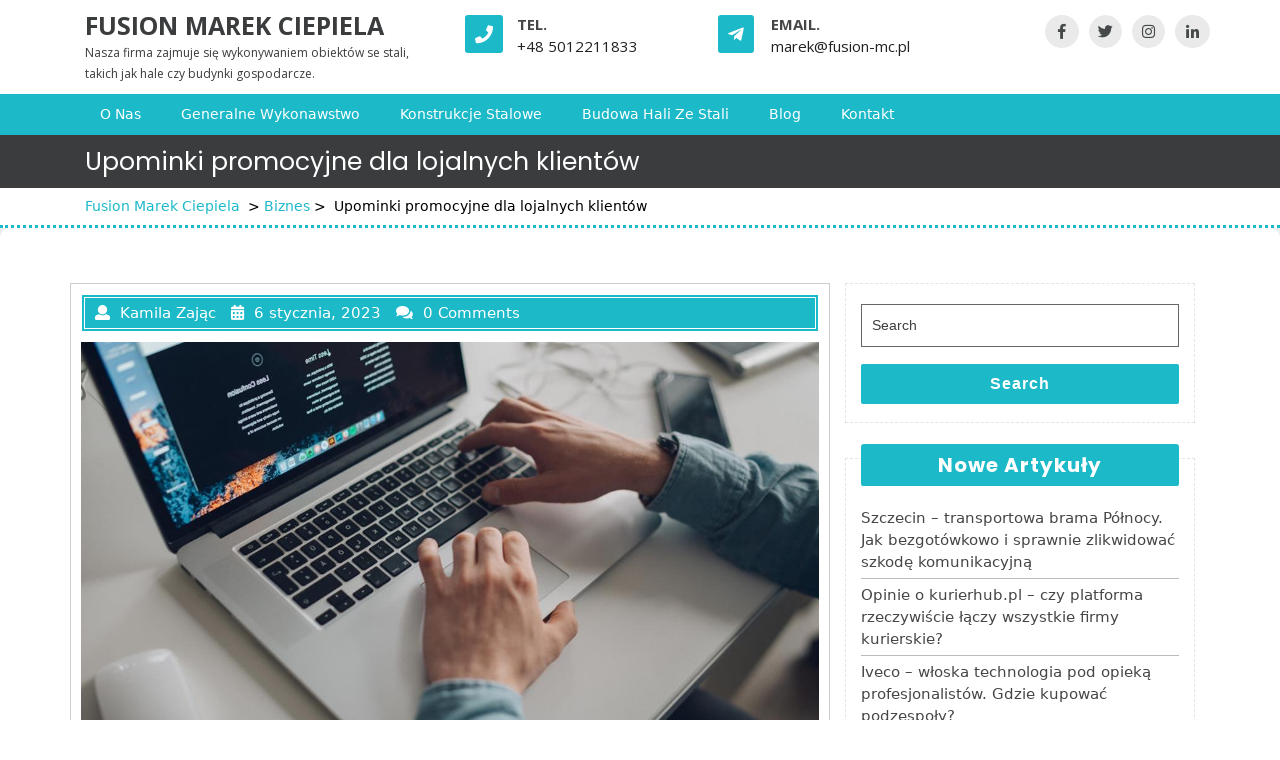

--- FILE ---
content_type: text/html; charset=UTF-8
request_url: https://fusion-mc.pl/upominki-promocyjne-dla-lojalnych-klientow/
body_size: 9552
content:
<!DOCTYPE html>
<html lang="pl-PL" class="no-js no-svg">
<head>
	<meta charset="UTF-8">
	<meta name="viewport" content="width=device-width, initial-scale=1">
	<meta name="google-site-verification" content="QApc1XmX96unh8Lb-I-HSjktGHFDsqdD8GhQ2mIoq50" />
	<meta name='robots' content='index, follow, max-image-preview:large, max-snippet:-1, max-video-preview:-1' />

	<!-- This site is optimized with the Yoast SEO plugin v20.1 - https://yoast.com/wordpress/plugins/seo/ -->
	<title>Upominki promocyjne dla lojalnych klientów - Fusion Marek Ciepiela</title>
	<link rel="canonical" href="https://fusion-mc.pl/upominki-promocyjne-dla-lojalnych-klientow/" />
	<meta property="og:locale" content="pl_PL" />
	<meta property="og:type" content="article" />
	<meta property="og:title" content="Upominki promocyjne dla lojalnych klientów - Fusion Marek Ciepiela" />
	<meta property="og:description" content="Spraw, aby twoi klienci poczuli się wyjątkowo, oferując im w ramach upominku odpowiednio dobrane gadżety reklamowe. Czasami potrzeba czegoś więcej niż dobrej obsługi klienta, aby upewnić się, że twoja marka jest szanowana i chętnie wybierana. Firmy działające w różnych branżach i odnoszące sukcesy często stają się takie, ponieważ znalazły sposób nie tylko na zwiększenie sprzedaży, [&hellip;]" />
	<meta property="og:url" content="https://fusion-mc.pl/upominki-promocyjne-dla-lojalnych-klientow/" />
	<meta property="og:site_name" content="Fusion Marek Ciepiela" />
	<meta property="article:published_time" content="2023-01-06T08:45:32+00:00" />
	<meta property="og:image" content="https://fusion-mc.pl/wp-content/uploads/2022/12/upominki-promocyjne-dla-lojalnych-klientow-img.jpg" />
	<meta property="og:image:width" content="1199" />
	<meta property="og:image:height" content="800" />
	<meta property="og:image:type" content="image/jpeg" />
	<meta name="author" content="Kamila Zając" />
	<meta name="twitter:card" content="summary_large_image" />
	<meta name="twitter:label1" content="Napisane przez" />
	<meta name="twitter:data1" content="Kamila Zając" />
	<meta name="twitter:label2" content="Szacowany czas czytania" />
	<meta name="twitter:data2" content="2 minuty" />
	<script type="application/ld+json" class="yoast-schema-graph">{"@context":"https://schema.org","@graph":[{"@type":"WebPage","@id":"https://fusion-mc.pl/upominki-promocyjne-dla-lojalnych-klientow/","url":"https://fusion-mc.pl/upominki-promocyjne-dla-lojalnych-klientow/","name":"Upominki promocyjne dla lojalnych klientów - Fusion Marek Ciepiela","isPartOf":{"@id":"https://fusion-mc.pl/#website"},"primaryImageOfPage":{"@id":"https://fusion-mc.pl/upominki-promocyjne-dla-lojalnych-klientow/#primaryimage"},"image":{"@id":"https://fusion-mc.pl/upominki-promocyjne-dla-lojalnych-klientow/#primaryimage"},"thumbnailUrl":"https://fusion-mc.pl/wp-content/uploads/2022/12/upominki-promocyjne-dla-lojalnych-klientow-img.jpg","datePublished":"2023-01-06T08:45:32+00:00","dateModified":"2023-01-06T08:45:32+00:00","author":{"@id":"https://fusion-mc.pl/#/schema/person/21f54b321f9556b6c265f16ce389411b"},"breadcrumb":{"@id":"https://fusion-mc.pl/upominki-promocyjne-dla-lojalnych-klientow/#breadcrumb"},"inLanguage":"pl-PL","potentialAction":[{"@type":"ReadAction","target":["https://fusion-mc.pl/upominki-promocyjne-dla-lojalnych-klientow/"]}]},{"@type":"ImageObject","inLanguage":"pl-PL","@id":"https://fusion-mc.pl/upominki-promocyjne-dla-lojalnych-klientow/#primaryimage","url":"https://fusion-mc.pl/wp-content/uploads/2022/12/upominki-promocyjne-dla-lojalnych-klientow-img.jpg","contentUrl":"https://fusion-mc.pl/wp-content/uploads/2022/12/upominki-promocyjne-dla-lojalnych-klientow-img.jpg","width":1199,"height":800},{"@type":"BreadcrumbList","@id":"https://fusion-mc.pl/upominki-promocyjne-dla-lojalnych-klientow/#breadcrumb","itemListElement":[{"@type":"ListItem","position":1,"name":"Home","item":"https://fusion-mc.pl/"},{"@type":"ListItem","position":2,"name":"Upominki promocyjne dla lojalnych klientów"}]},{"@type":"WebSite","@id":"https://fusion-mc.pl/#website","url":"https://fusion-mc.pl/","name":"Fusion Marek Ciepiela","description":"Nasza firma zajmuje się wykonywaniem obiektów se stali, takich jak hale czy budynki gospodarcze.","potentialAction":[{"@type":"SearchAction","target":{"@type":"EntryPoint","urlTemplate":"https://fusion-mc.pl/?s={search_term_string}"},"query-input":"required name=search_term_string"}],"inLanguage":"pl-PL"},{"@type":"Person","@id":"https://fusion-mc.pl/#/schema/person/21f54b321f9556b6c265f16ce389411b","name":"Kamila Zając","image":{"@type":"ImageObject","inLanguage":"pl-PL","@id":"https://fusion-mc.pl/#/schema/person/image/","url":"https://secure.gravatar.com/avatar/8bfaa5720220740117cb7587137db982?s=96&d=mm&r=g","contentUrl":"https://secure.gravatar.com/avatar/8bfaa5720220740117cb7587137db982?s=96&d=mm&r=g","caption":"Kamila Zając"},"url":"https://fusion-mc.pl/author/admin/"}]}</script>
	<!-- / Yoast SEO plugin. -->


<link rel='dns-prefetch' href='//fonts.googleapis.com' />
<link rel="alternate" type="application/rss+xml" title="Fusion Marek Ciepiela &raquo; Kanał z wpisami" href="https://fusion-mc.pl/feed/" />
<link rel="alternate" type="application/rss+xml" title="Fusion Marek Ciepiela &raquo; Kanał z komentarzami" href="https://fusion-mc.pl/comments/feed/" />
<script type="text/javascript">
window._wpemojiSettings = {"baseUrl":"https:\/\/s.w.org\/images\/core\/emoji\/14.0.0\/72x72\/","ext":".png","svgUrl":"https:\/\/s.w.org\/images\/core\/emoji\/14.0.0\/svg\/","svgExt":".svg","source":{"concatemoji":"https:\/\/fusion-mc.pl\/wp-includes\/js\/wp-emoji-release.min.js?ver=6.1.9"}};
/*! This file is auto-generated */
!function(e,a,t){var n,r,o,i=a.createElement("canvas"),p=i.getContext&&i.getContext("2d");function s(e,t){var a=String.fromCharCode,e=(p.clearRect(0,0,i.width,i.height),p.fillText(a.apply(this,e),0,0),i.toDataURL());return p.clearRect(0,0,i.width,i.height),p.fillText(a.apply(this,t),0,0),e===i.toDataURL()}function c(e){var t=a.createElement("script");t.src=e,t.defer=t.type="text/javascript",a.getElementsByTagName("head")[0].appendChild(t)}for(o=Array("flag","emoji"),t.supports={everything:!0,everythingExceptFlag:!0},r=0;r<o.length;r++)t.supports[o[r]]=function(e){if(p&&p.fillText)switch(p.textBaseline="top",p.font="600 32px Arial",e){case"flag":return s([127987,65039,8205,9895,65039],[127987,65039,8203,9895,65039])?!1:!s([55356,56826,55356,56819],[55356,56826,8203,55356,56819])&&!s([55356,57332,56128,56423,56128,56418,56128,56421,56128,56430,56128,56423,56128,56447],[55356,57332,8203,56128,56423,8203,56128,56418,8203,56128,56421,8203,56128,56430,8203,56128,56423,8203,56128,56447]);case"emoji":return!s([129777,127995,8205,129778,127999],[129777,127995,8203,129778,127999])}return!1}(o[r]),t.supports.everything=t.supports.everything&&t.supports[o[r]],"flag"!==o[r]&&(t.supports.everythingExceptFlag=t.supports.everythingExceptFlag&&t.supports[o[r]]);t.supports.everythingExceptFlag=t.supports.everythingExceptFlag&&!t.supports.flag,t.DOMReady=!1,t.readyCallback=function(){t.DOMReady=!0},t.supports.everything||(n=function(){t.readyCallback()},a.addEventListener?(a.addEventListener("DOMContentLoaded",n,!1),e.addEventListener("load",n,!1)):(e.attachEvent("onload",n),a.attachEvent("onreadystatechange",function(){"complete"===a.readyState&&t.readyCallback()})),(e=t.source||{}).concatemoji?c(e.concatemoji):e.wpemoji&&e.twemoji&&(c(e.twemoji),c(e.wpemoji)))}(window,document,window._wpemojiSettings);
</script>
<style type="text/css">
img.wp-smiley,
img.emoji {
	display: inline !important;
	border: none !important;
	box-shadow: none !important;
	height: 1em !important;
	width: 1em !important;
	margin: 0 0.07em !important;
	vertical-align: -0.1em !important;
	background: none !important;
	padding: 0 !important;
}
</style>
	<link rel='stylesheet' id='rpt_front_style-css' href='https://fusion-mc.pl/wp-content/plugins/related-posts-thumbnails/assets/css/front.css?ver=1.9.0' type='text/css' media='all' />
<link rel='stylesheet' id='negocio-business-fonts-css' href='//fonts.googleapis.com/css?family=Poppins%3A100%2C100i%2C200%2C200i%2C300%2C300i%2C400%2C400i%2C500%2C500i%2C600%2C600i%2C700%2C700i%2C800%2C800i%2C900%2C900i%7COpen%20Sans%3A300%2C300i%2C400%2C400i%2C600%2C600i%2C700%2C700i%2C800%2C800i' type='text/css' media='all' />
<link rel='stylesheet' id='bootstrap-css-css' href='https://fusion-mc.pl/wp-content/themes/negocio-business/assets/css/bootstrap.css?ver=6.1.9' type='text/css' media='all' />
<link rel='stylesheet' id='negocio-business-basic-style-css' href='https://fusion-mc.pl/wp-content/themes/negocio-business/style.css?ver=6.1.9' type='text/css' media='all' />
<style id='negocio-business-basic-style-inline-css' type='text/css'>
 .page-template-custom-home-page #inner-pages-header { display:none; }
</style>
<link rel='stylesheet' id='font-awesome-css-css' href='https://fusion-mc.pl/wp-content/themes/negocio-business/assets/css/fontawesome-all.css?ver=6.1.9' type='text/css' media='all' />
<!--[if lt IE 9]>
<script type='text/javascript' src='https://fusion-mc.pl/wp-content/themes/negocio-business/assets/js/html5.js?ver=3.7.3' id='html5-js-js'></script>
<![endif]-->
<script type='text/javascript' src='https://fusion-mc.pl/wp-includes/js/jquery/jquery.min.js?ver=3.6.1' id='jquery-core-js'></script>
<script type='text/javascript' src='https://fusion-mc.pl/wp-includes/js/jquery/jquery-migrate.min.js?ver=3.3.2' id='jquery-migrate-js'></script>
<script type='text/javascript' src='https://fusion-mc.pl/wp-content/themes/negocio-business/assets/js/bootstrap.js?ver=6.1.9' id='bootstrap-js-js'></script>
<link rel="https://api.w.org/" href="https://fusion-mc.pl/wp-json/" /><link rel="alternate" type="application/json" href="https://fusion-mc.pl/wp-json/wp/v2/posts/2413" /><link rel="EditURI" type="application/rsd+xml" title="RSD" href="https://fusion-mc.pl/xmlrpc.php?rsd" />
<link rel="wlwmanifest" type="application/wlwmanifest+xml" href="https://fusion-mc.pl/wp-includes/wlwmanifest.xml" />
<meta name="generator" content="WordPress 6.1.9" />
<link rel='shortlink' href='https://fusion-mc.pl/?p=2413' />
<link rel="alternate" type="application/json+oembed" href="https://fusion-mc.pl/wp-json/oembed/1.0/embed?url=https%3A%2F%2Ffusion-mc.pl%2Fupominki-promocyjne-dla-lojalnych-klientow%2F" />
<link rel="alternate" type="text/xml+oembed" href="https://fusion-mc.pl/wp-json/oembed/1.0/embed?url=https%3A%2F%2Ffusion-mc.pl%2Fupominki-promocyjne-dla-lojalnych-klientow%2F&#038;format=xml" />
			<style>
			#related_posts_thumbnails li{
				border-right: 1px solid #dddddd;
				background-color: #ffffff			}
			#related_posts_thumbnails li:hover{
				background-color: #eeeeee;
			}
			.relpost_content{
				font-size:	12px;
				color: 		#333333;
			}
			.relpost-block-single{
				background-color: #ffffff;
				border-right: 1px solid  #dddddd;
				border-left: 1px solid  #dddddd;
				margin-right: -1px;
			}
			.relpost-block-single:hover{
				background-color: #eeeeee;
			}
		</style>

	</head>

<body class="post-template-default single single-post postid-2413 single-format-standard wp-embed-responsive has-sidebar">

<div id="page" class="site">
	<a class="skip-link screen-reader-text" href="#content">Skip to content</a>

	<header id="header" role="banner">
				<div class="container">
			<div class="row">
				<div class="col-lg-4 col-md-12">
					<div class="logo">
				        			            					        					        					            				            		<p class="site-title"><a href="https://fusion-mc.pl/" rel="home">Fusion Marek Ciepiela</a></p>
					            					        					    			        						        						        <p class="site-description">
						            Nasza firma zajmuje się wykonywaniem obiektów se stali, takich jak hale czy budynki gospodarcze.						        </p>
					        					    				    </div>
				</div>
				<div class="col-lg-8 col-md-12 p-0">
					<div class="row m-0">
						<div class="col-lg-4 col-md-4 contact">
															<div class="row">
									<div class="col-lg-2 col-md-3">
										<i class="fas fa-phone"></i>
									</div>
									<div class="col-lg-10 col-md-9">
										<p class="para-call">											<span class="col-org">Tel.</span>
																					</p>
										<p>											<span class="col-org"><a href="tel:+48 5012211833">+48 5012211833</a></span>
																					</p>		
									</div>
								</div>		
													</div>
						<div class="col-lg-4 col-md-4 contact">
															<div class="row">
									<div class="col-lg-2 col-md-3">
										<i class="fab fa-telegram-plane"></i>
									</div>
									<div class="col-lg-10 col-md-9">
										<p class="para-call">											<span class="col-org">Email.</span>
																					</p>
										<p>											<span class="col-org"><a href="/cdn-cgi/l/email-protection#4924283b2c22092f3c3a20262764242a673925"><span class="__cf_email__" data-cfemail="137e72617678537566607a7c7d3e7e703d637f">[email&#160;protected]</span></a></span>
																				</p>		
									</div>
								</div>
													</div>
						<div class="col-lg-4 col-md-4 social-media">
							<div class="social-icons">
													      <a href="http://fusion-mc"><i class="fab fa-facebook-f" aria-hidden="true"></i></a>
						    						    						      <a href="http://fusion-mc"><i class="fab fa-twitter"></i></a>
						    						     						      <a href="http://fusion-mc"><i class="fab fa-instagram"></i></a>
						    						    						      <a href="http://fusion-mc"><i class="fab fa-linkedin-in"></i></a>
						    	            
							</div>	
						</div>
					</div>
				</div>
			</div>
		</div>
		<div class="menu-section">
			<div class="container">
				<div class="row">
					<div class="col-lg-10 col-md-10 col-5">
						<div class="toggle-menu responsive-menu">
				            <button onclick="negocio_business_open()" role="tab" class="mobile-menu"><i class="fas fa-bars"></i><span class="screen-reader-text">Open Menu</span></button>
				        </div>
						<div id="sidelong-menu" class="nav sidenav">
			                <nav id="primary-site-navigation" class="nav-menu" role="navigation" aria-label="Top Menu">
			                  	<div class="main-menu-navigation clearfix"><ul id="menu-menu-1" class="clearfix mobile_nav"><li id="menu-item-26" class="menu-item menu-item-type-post_type menu-item-object-page menu-item-home menu-item-26"><a href="https://fusion-mc.pl/">O nas</a></li>
<li id="menu-item-23" class="menu-item menu-item-type-post_type menu-item-object-page menu-item-23"><a href="https://fusion-mc.pl/generalne-wykonawstwo/">Generalne wykonawstwo</a></li>
<li id="menu-item-24" class="menu-item menu-item-type-post_type menu-item-object-page menu-item-24"><a href="https://fusion-mc.pl/konstrukcje-stalowe/">Konstrukcje stalowe</a></li>
<li id="menu-item-22" class="menu-item menu-item-type-post_type menu-item-object-page menu-item-22"><a href="https://fusion-mc.pl/budowa-hali-ze-stali/">Budowa hali ze stali</a></li>
<li id="menu-item-30" class="menu-item menu-item-type-taxonomy menu-item-object-category menu-item-30"><a href="https://fusion-mc.pl/blog/">Blog</a></li>
<li id="menu-item-25" class="menu-item menu-item-type-post_type menu-item-object-page menu-item-25"><a href="https://fusion-mc.pl/kontakt/">Kontakt</a></li>
</ul></div>			                  	<a href="javascript:void(0)" class="closebtn responsive-menu" onclick="negocio_business_close()"><i class="fas fa-times"></i><span class="screen-reader-text">Close Menu</span></a>
			                </nav>
			            </div>
					</div>
									</div>
			</div>
		</div>
	</header>

			<div id="inner-pages-header">
		    <div class="header-content py-2">
			    <div class="container"> 
			      	<h1>Upominki promocyjne dla lojalnych klientów</h1>
		      	</div>
	      	</div>
	      	<div class="theme-breadcrumb py-2">
	      		<div class="container">
					<a href="https://fusion-mc.pl">Fusion Marek Ciepiela</a> &nbsp;>&nbsp;<a href="https://fusion-mc.pl/biznes/" rel="category tag">Biznes</a>&nbsp;>&nbsp; <span>Upominki promocyjne dla lojalnych klientów</span>				</div>
			</div>
		</div>
	
	<div class="site-content-contain">
		<div id="content" class="site-content">
<div class="container">
	<div class="content-area">
		<main id="content" class="site-main" role="main">
					    	<div class="row">
			    	<div id="" class="content_area col-lg-8 col-md-8">
						<section id="post_section">
							<div class="row">
								
<article id="post-2413" class="inner-service post-2413 post type-post status-publish format-standard has-post-thumbnail hentry category-biznes">
  <div class="single-post">
    <div class="article_content">
      <div class="article-text">
        <div class="metabox1"> 
          <span class="entry-author"><i class="fas fa-user"></i>Kamila Zając</span>
          <span class="entry-date"><i class="fas fa-calendar-alt"></i>6 stycznia, 2023</span>
          <span class="entry-comments"><i class="fas fa-comments"></i>0 Comments</span>
        </div>
        <img width="1199" height="800" src="https://fusion-mc.pl/wp-content/uploads/2022/12/upominki-promocyjne-dla-lojalnych-klientow-img.jpg" class="attachment-post-thumbnail size-post-thumbnail wp-post-image" alt="" decoding="async" srcset="https://fusion-mc.pl/wp-content/uploads/2022/12/upominki-promocyjne-dla-lojalnych-klientow-img.jpg 1199w, https://fusion-mc.pl/wp-content/uploads/2022/12/upominki-promocyjne-dla-lojalnych-klientow-img-300x200.jpg 300w, https://fusion-mc.pl/wp-content/uploads/2022/12/upominki-promocyjne-dla-lojalnych-klientow-img-1024x683.jpg 1024w, https://fusion-mc.pl/wp-content/uploads/2022/12/upominki-promocyjne-dla-lojalnych-klientow-img-768x512.jpg 768w" sizes="(max-width: 1199px) 100vw, 1199px" /> 
        <div class="entry-content"><p><h3>Spraw, aby twoi klienci poczuli się wyjątkowo, oferując im w ramach upominku odpowiednio dobrane gadżety reklamowe.</h3>
<p>Czasami potrzeba czegoś więcej niż dobrej obsługi klienta, aby upewnić się, że twoja marka jest szanowana i chętnie wybierana. Firmy działające w różnych branżach i odnoszące sukcesy często stają się takie, ponieważ znalazły sposób nie tylko na zwiększenie sprzedaży, ale także na regularne przyciąganie nowych klientów przy jednoczesnym utrzymaniu zainteresowania obecnych.</p>
<p><img decoding="async" class="aligncenter" src="https://fusion-mc.pl/wp-content/uploads/2022/12/upominki-promocyjne-dla-lojalnych-klientow-img-1-768x512.jpg" alt="Upominki promocyjne dla lojalnych klientów"></p>
<h2>Jakie wybrać kosmetyczne gadżety reklamowe</p>
</h2>
<p>W dzisiejszym wysoce konkurencyjnym świecie firmy są często pod presją, aby zapadać w pamięć i być wyjątkowe, aby pokazać się jako idealne rozwiązanie dla potrzeb swoich klientów. Przy tak dużej konkurencji firmy muszą znaleźć sposób, aby się wyróżnić. Czasami potrzeba więcej niż dobrej obsługi klienta lub bycia szczególnie pomocnym, aby upewnić się, że klienci wybiorą zakupy czy usługi właśnie w twojej firmie.</p>
<p>Ważne jest, aby klienci czuli się wyjątkowo i doceniani, ponieważ może to mieć ogromny wpływ na to, jak ludzie postrzegają twoją firmę. Można to zrobić, nie wydając wiele, za pomocą gadżetów reklamowych. Dbanie o lojalnych klientów może być czymś tak prostym, jak wysłanie im małego prezentu w ramach podziękowania za współpracę. To pokazuje twoje uznanie, a używanie produktów promocyjnych do tego celu może wzbudzić lojalność. Gadżetami reklamowymi może być praktycznie każdy przedmiot, na którym można nanieść nadruk, długopis, lusterko, torba na zakupy czy opakowanie dowolnego produktu.</p>
<p>Odpowiednio dobrane produkty promocyjne mogą sprawić, że klient poczuje się szczególnie wyjątkowo, zwłaszcza jeśli zostały one specjalnie dla niego spersonalizowane. W ostatnim czasie dużą popularnością wśród klientów cieszą się <a href="https://gadzety.com/gadzety-kosmetyczne-z-logo/">kosmetyczne gadżety reklamowe</a>. Mogą to być balsamy do ust, podręczne apteczki, etui na okulary, pudełka z plastrami, lusterka kieszonkowe, szczotki do włosów czy żele antybakteryjne do rąk. Produkty tego typu są na co dzień użytkowane, zatem nadrukowana nazwa, logo firmy czy dane kontaktowe będą dobrze widoczne. Klient używając takiego gadżetu będzie sobie przypominał o naszej firmie, złożeniu zamówienia czy skorzystaniu z oferty.</p>
<!-- relpost-thumb-wrapper --><div class="relpost-thumb-wrapper"><!-- filter-class --><div class="relpost-thumb-container"><h3>Zobacz też:</h3><div style="clear: both"></div><div style="clear: both"></div><!-- relpost-block-container --><div class="relpost-block-container"><a href="https://fusion-mc.pl/nerwica-lekowa-droga-do-zdrowia-psychicznego/"class="relpost-block-single" ><div class="relpost-custom-block-single" style="width: 150px; height: 225px;"><div class="relpost-block-single-image" alt="Nerwica lękowa - droga do zdrowia psychicznego" style="background: transparent url(https://fusion-mc.pl/wp-content/uploads/2024/04/nerwica-lekowa-droga-do-zdrowia-psychicznego-img-150x150.jpg) no-repeat scroll 0% 0%; width: 150px; height: 150px;"></div><div class="relpost-block-single-text"  style="font-family: Arial;  font-size: 12px;  color: #333333;">Nerwica lękowa - droga do zdrowia psychicznego</div></div></a><a href="https://fusion-mc.pl/pozycjonowanie-plasowanie-jak-skutecznie-wypromowac-twoja-strone/"class="relpost-block-single" ><div class="relpost-custom-block-single" style="width: 150px; height: 225px;"><div class="relpost-block-single-image" alt="Pozycjonowanie Plasowanie: Jak Skutecznie Wypromować Twoją Stronę?" style="background: transparent url(https://fusion-mc.pl/wp-content/uploads/2023/07/pozycjonowanie-plasowanie-jak-skutecznie-wypromowac-twoja-strone-img-150x150.jpg) no-repeat scroll 0% 0%; width: 150px; height: 150px;"></div><div class="relpost-block-single-text"  style="font-family: Arial;  font-size: 12px;  color: #333333;">Pozycjonowanie Plasowanie: Jak Skutecznie Wypromować Twoją Stronę?</div></div></a><a href="https://fusion-mc.pl/pedicure-to-nie-tylko-skrocenie-i-pomalowanie-paznokci-lakierem/"class="relpost-block-single" ><div class="relpost-custom-block-single" style="width: 150px; height: 225px;"><div class="relpost-block-single-image" alt="Pedicure to nie tylko skrócenie i pomalowanie paznokci lakierem" style="background: transparent url(https://fusion-mc.pl/wp-content/uploads/2020/02/feet-657207_1280-150x150.jpg) no-repeat scroll 0% 0%; width: 150px; height: 150px;"></div><div class="relpost-block-single-text"  style="font-family: Arial;  font-size: 12px;  color: #333333;">Pedicure to nie tylko skrócenie i pomalowanie paznokci lakierem</div></div></a><a href="https://fusion-mc.pl/estetyczny-garaz-z-plyt-warstwowych/"class="relpost-block-single" ><div class="relpost-custom-block-single" style="width: 150px; height: 225px;"><div class="relpost-block-single-image" alt="Estetyczny garaż z płyt warstwowych" style="background: transparent url(https://fusion-mc.pl/wp-content/uploads/2019/11/garaz-002-150x150.jpg) no-repeat scroll 0% 0%; width: 150px; height: 150px;"></div><div class="relpost-block-single-text"  style="font-family: Arial;  font-size: 12px;  color: #333333;">Estetyczny garaż z płyt warstwowych</div></div></a><a href="https://fusion-mc.pl/gdzie-mozna-wygodnie-kupowac-materialy-budowlane/"class="relpost-block-single" ><div class="relpost-custom-block-single" style="width: 150px; height: 225px;"><div class="relpost-block-single-image" alt="Gdzie można wygodnie kupować materiały budowlane?" style="background: transparent url(https://fusion-mc.pl/wp-content/uploads/2020/10/1200-800-13-150x150.jpg) no-repeat scroll 0% 0%; width: 150px; height: 150px;"></div><div class="relpost-block-single-text"  style="font-family: Arial;  font-size: 12px;  color: #333333;">Gdzie można wygodnie kupować materiały budowlane?</div></div></a><a href="https://fusion-mc.pl/dlaczego-w-dzisiejszych-czasach-warto-czytac-ksiazki/"class="relpost-block-single" ><div class="relpost-custom-block-single" style="width: 150px; height: 225px;"><div class="relpost-block-single-image" alt="Dlaczego w dzisiejszych czasach warto czytać książki?" style="background: transparent url(https://fusion-mc.pl/wp-content/uploads/2021/06/dlaczego-w-dzisiejszych-czasach-warto-czytac-ksiazki-img-150x150.jpg) no-repeat scroll 0% 0%; width: 150px; height: 150px;"></div><div class="relpost-block-single-text"  style="font-family: Arial;  font-size: 12px;  color: #333333;">Dlaczego w dzisiejszych czasach warto czytać książki?</div></div></a><a href="https://fusion-mc.pl/jaki-jest-okres-przechowywania-swiezej-zywnosci-w-chlodni/"class="relpost-block-single" ><div class="relpost-custom-block-single" style="width: 150px; height: 225px;"><div class="relpost-block-single-image" alt="Jaki jest okres przechowywania świeżej żywności w chłodni" style="background: transparent url(https://fusion-mc.pl/wp-content/uploads/2022/04/jaki-jest-okres-przechowywania-swiezej-zywnosci-w-chlodni-img-150x150.jpg) no-repeat scroll 0% 0%; width: 150px; height: 150px;"></div><div class="relpost-block-single-text"  style="font-family: Arial;  font-size: 12px;  color: #333333;">Jaki jest okres przechowywania świeżej żywności w chłodni</div></div></a><a href="https://fusion-mc.pl/rola-e-e-a-t-experience-expertise-authoritativeness-trustworthiness-w-content-marketingu-2025/"class="relpost-block-single" ><div class="relpost-custom-block-single" style="width: 150px; height: 225px;"><div class="relpost-block-single-image" alt="Rola e-e-a-t (experience, expertise, authoritativeness, trustworthiness) w content marketingu 2025" style="background: transparent url(https://fusion-mc.pl/wp-content/uploads/2025/10/rola-e-e-a-t-experience-expertise-authoritativeness-trustworthiness-w-content-marketingu-2025-img-150x150.jpg) no-repeat scroll 0% 0%; width: 150px; height: 150px;"></div><div class="relpost-block-single-text"  style="font-family: Arial;  font-size: 12px;  color: #333333;">Rola e-e-a-t (experience, expertise, authoritativeness, trustworthiness) w content marketingu 2025</div></div></a><a href="https://fusion-mc.pl/paluch-sztywny-moze-uniemozliwic-normalne-funkcjonowanie/"class="relpost-block-single" ><div class="relpost-custom-block-single" style="width: 150px; height: 225px;"><div class="relpost-block-single-image" alt="Paluch sztywny może uniemożliwić normalne funkcjonowanie" style="background: transparent url(https://fusion-mc.pl/wp-content/uploads/2020/11/paluch-sztywny-moze-uniemozliwic-normalne-funkcjonowanie-img-150x150.jpg) no-repeat scroll 0% 0%; width: 150px; height: 150px;"></div><div class="relpost-block-single-text"  style="font-family: Arial;  font-size: 12px;  color: #333333;">Paluch sztywny może uniemożliwić normalne funkcjonowanie</div></div></a><a href="https://fusion-mc.pl/czy-u-ciebie-w-domu-czasami-nie-jest-zbyt-zimno/"class="relpost-block-single" ><div class="relpost-custom-block-single" style="width: 150px; height: 225px;"><div class="relpost-block-single-image" alt="Czy u ciebie w domu czasami nie jest zbyt zimno?" style="background: transparent url(https://fusion-mc.pl/wp-content/uploads/2022/01/czy-u-ciebie-w-domu-czasami-nie-jest-zbyt-zimno-img-150x150.jpg) no-repeat scroll 0% 0%; width: 150px; height: 150px;"></div><div class="relpost-block-single-text"  style="font-family: Arial;  font-size: 12px;  color: #333333;">Czy u ciebie w domu czasami nie jest zbyt zimno?</div></div></a><a href="https://fusion-mc.pl/jakie-korzysci-daje-klimatyzacja-w-mieszkaniu-szczecin-wybiera-komfort/"class="relpost-block-single" ><div class="relpost-custom-block-single" style="width: 150px; height: 225px;"><div class="relpost-block-single-image" alt="Jakie korzyści daje klimatyzacja w mieszkaniu? szczecin wybiera komfort" style="background: transparent url(https://fusion-mc.pl/wp-content/uploads/2025/03/jakie-korzysci-daje-klimatyzacja-w-mieszkaniu-szczecin-wybiera-komfort-img-150x150.webp) no-repeat scroll 0% 0%; width: 150px; height: 150px;"></div><div class="relpost-block-single-text"  style="font-family: Arial;  font-size: 12px;  color: #333333;">Jakie korzyści daje klimatyzacja w mieszkaniu? szczecin wybiera komfort</div></div></a><a href="https://fusion-mc.pl/planujesz-wakacje-nad-morzem-sprawdz-pakiety-pobytowe-w-hotelu-columbus/"class="relpost-block-single" ><div class="relpost-custom-block-single" style="width: 150px; height: 225px;"><div class="relpost-block-single-image" alt="Planujesz wakacje nad morzem? sprawdź pakiety pobytowe w hotelu columbus" style="background: transparent url(https://fusion-mc.pl/wp-content/uploads/2025/02/planujesz-wakacje-nad-morzem-sprawdz-pakiety-pobytowe-w-hotelu-columbus-img-150x150.webp) no-repeat scroll 0% 0%; width: 150px; height: 150px;"></div><div class="relpost-block-single-text"  style="font-family: Arial;  font-size: 12px;  color: #333333;">Planujesz wakacje nad morzem? sprawdź pakiety pobytowe w hotelu columbus</div></div></a></div><!-- close relpost-block-container --><div style="clear: both"></div></div><!-- close filter class --></div><!-- close relpost-thumb-wrapper --></p></div>
      </div>
      <div class="clearfix"></div>
    </div>
  </div>
</article>
	<nav class="navigation post-navigation" aria-label="Wpisy">
		<h2 class="screen-reader-text">Nawigacja wpisu</h2>
		<div class="nav-links"><div class="nav-previous"><a href="https://fusion-mc.pl/czy-juz-wiecie-gdzie-odbedzie-sie-wasze-wesele/" rel="prev"><span class="screen-reader-text">Previous Post</span><span aria-hidden="true" class="nav-subtitle">Previous</span></a></div><div class="nav-next"><a href="https://fusion-mc.pl/prefabrykowane-sciany-dla-kazdego-dobrego-budowlanca/" rel="next"><span class="screen-reader-text">Next Post</span><span aria-hidden="true" class="nav-subtitle">Next</span> </a></div></div>
	</nav>							</div>
						</section>
					</div>
					<div id="sidebar" class="col-lg-4 col-md-4"><section id="search-2" class="widget widget_search">

<form role="search" method="get" class="search-form" action="https://fusion-mc.pl/">
	<label>
		<span class="screen-reader-text">Search for:</span>
		<input type="search" class="search-field" placeholder="Search" value="" name="s" />
	</label>
	<button type="submit" class="search-submit">Search</button>
</form></section>
		<section id="recent-posts-3" class="widget widget_recent_entries">
		<div class="widget_container"><h3 class="widget-title">Nowe artykuły</h3></div>
		<ul>
											<li>
					<a href="https://fusion-mc.pl/szczecin-transportowa-brama-polnocy-jak-bezgotowkowo-i-sprawnie-zlikwidowac-szkode-komunikacyjna/">Szczecin – transportowa brama Północy. Jak bezgotówkowo i sprawnie zlikwidować szkodę komunikacyjną</a>
									</li>
											<li>
					<a href="https://fusion-mc.pl/opinie-o-kurierhub-pl-czy-platforma-rzeczywiscie-laczy-wszystkie-firmy-kurierskie/">Opinie o kurierhub.pl – czy platforma rzeczywiście łączy wszystkie firmy kurierskie?</a>
									</li>
											<li>
					<a href="https://fusion-mc.pl/iveco-wloska-technologia-pod-opieka-profesjonalistow-gdzie-kupowac-podzespoly/">Iveco – włoska technologia pod opieką profesjonalistów. Gdzie kupować podzespoły?</a>
									</li>
											<li>
					<a href="https://fusion-mc.pl/negocjowanie-warunkow-kredytu-o-co-pytac-bank-by-uzyskac-nizsza-marze/">Negocjowanie warunków kredytu: o co pytać bank, by uzyskać niższą marżę?</a>
									</li>
											<li>
					<a href="https://fusion-mc.pl/podzespoly-do-energoelektroniki-podstawowe-typy/">Podzespoły do energoelektroniki – podstawowe typy</a>
									</li>
					</ul>

		</section><section id="categories-2" class="widget widget_categories"><div class="widget_container"><h3 class="widget-title">Kategorie artykułów</h3></div>
			<ul>
					<li class="cat-item cat-item-8"><a href="https://fusion-mc.pl/biznes/">Biznes</a>
</li>
	<li class="cat-item cat-item-1"><a href="https://fusion-mc.pl/blog/">Blog</a>
</li>
	<li class="cat-item cat-item-10"><a href="https://fusion-mc.pl/budownictwo/">Budownictwo</a>
</li>
	<li class="cat-item cat-item-5"><a href="https://fusion-mc.pl/dom/">Dom</a>
</li>
	<li class="cat-item cat-item-9"><a href="https://fusion-mc.pl/handel/">Handel</a>
</li>
	<li class="cat-item cat-item-11"><a href="https://fusion-mc.pl/moda/">Moda</a>
</li>
	<li class="cat-item cat-item-12"><a href="https://fusion-mc.pl/motoryzacja/">Motoryzacja</a>
</li>
	<li class="cat-item cat-item-6"><a href="https://fusion-mc.pl/nieruchomosci/">Nieruchomości</a>
</li>
	<li class="cat-item cat-item-4"><a href="https://fusion-mc.pl/rozrywka/">Rozrywka</a>
</li>
	<li class="cat-item cat-item-7"><a href="https://fusion-mc.pl/turystyka/">Turystyka</a>
</li>
	<li class="cat-item cat-item-3"><a href="https://fusion-mc.pl/zdrowie/">Zdrowie</a>
</li>
			</ul>

			</section></div>	
				</div>		
					</main>
	</div>
</div>

		</div>
		<footer id="colophon" class="site-footer" role="contentinfo">
			<div class="footer-overlay"></div>
			<div class="container">
				<aside class="widget-area" role="complementary">
	<div class="row">
		<div class="widget-column footer-widget-1 col-lg-3 col-md-3">
			<section id="text-3" class="widget widget_text"><h3 class="widget-title">Zobacz też</h3>			<div class="textwidget"><blockquote class="wp-embedded-content" data-secret="KTtvnMVUTc"><p><a href="https://fusion-mc.pl/kiedy-najlepiej-wprowadzac-nowe-ryby-do-oczka-wodnego/">Kiedy najlepiej wprowadzać nowe ryby do oczka wodnego?</a></p></blockquote>
<p><iframe class="wp-embedded-content" sandbox="allow-scripts" security="restricted" style="position: absolute; clip: rect(1px, 1px, 1px, 1px);" title="&#8222;Kiedy najlepiej wprowadzać nowe ryby do oczka wodnego?&#8221; &#8212; Fusion Marek Ciepiela" src="https://fusion-mc.pl/kiedy-najlepiej-wprowadzac-nowe-ryby-do-oczka-wodnego/embed/#?secret=dU7nE3gCHh#?secret=KTtvnMVUTc" data-secret="KTtvnMVUTc" frameborder="0" marginwidth="0" marginheight="0" scrolling="no"></iframe></p>
</div>
		</section>		</div>
		<div class="widget-column footer-widget-2 col-lg-3 col-md-3">
					</div>	
		<div class="widget-column footer-widget-3 col-lg-3 col-md-3">
					</div>
		<div class="widget-column footer-widget-4 col-lg-3 col-md-3">
			<section id="text-2" class="widget widget_text"><h3 class="widget-title">Warte uwagi</h3>			<div class="textwidget"><p><a href="http://inspol.com.pl">inspol.com.pl</a><br />
<a href="http://sunhome.pl">sunhome.pl</a></p>
</div>
		</section>		</div>
	</div>
</aside>			</div>
			<div class="clearfix"></div>
			<div class="copyright"> 
				<div class="container">
					<div class="site-info">
	<p><a href=https://www.luzuk.com/themes/free-wordpress-business-theme/ target='_blank'>Business WordPress Theme</a> Wszelkie prawa zastrzeżone - Zakaz kopiowania informacji ze strony naszej firmy - </p>
</div>				</div>
			</div>
		</footer>
					<button role="tab" class="back-to-top"><span class="back-to-top-text">Top</span></button>
			</div>
</div>
		
<script data-cfasync="false" src="/cdn-cgi/scripts/5c5dd728/cloudflare-static/email-decode.min.js"></script><script type='text/javascript' src='https://fusion-mc.pl/wp-content/themes/negocio-business/assets/js/navigation.js?ver=2.1.2' id='negocio-business-navigation-jquery-js'></script>
<script type='text/javascript' src='https://fusion-mc.pl/wp-content/themes/negocio-business/assets/js/jquery.superfish.js?ver=6.1.9' id='jquery-superfish-js'></script>
<script type='text/javascript' src='https://fusion-mc.pl/wp-includes/js/wp-embed.min.js?ver=6.1.9' id='wp-embed-js'></script>

<script defer src="https://static.cloudflareinsights.com/beacon.min.js/vcd15cbe7772f49c399c6a5babf22c1241717689176015" integrity="sha512-ZpsOmlRQV6y907TI0dKBHq9Md29nnaEIPlkf84rnaERnq6zvWvPUqr2ft8M1aS28oN72PdrCzSjY4U6VaAw1EQ==" data-cf-beacon='{"version":"2024.11.0","token":"055d3396d6c3435eaf6d8df978235e55","r":1,"server_timing":{"name":{"cfCacheStatus":true,"cfEdge":true,"cfExtPri":true,"cfL4":true,"cfOrigin":true,"cfSpeedBrain":true},"location_startswith":null}}' crossorigin="anonymous"></script>
</body>
</html>

--- FILE ---
content_type: application/javascript
request_url: https://fusion-mc.pl/wp-content/themes/negocio-business/assets/js/navigation.js?ver=2.1.2
body_size: 869
content:
/* global negocio_businessScreenReaderText */
/**
 * Theme functions file.
 *
 * Contains handlers for navigation and widget area.
 */

jQuery(function($){
	"use strict";
	jQuery('.main-menu-navigation > ul').superfish({
		delay:       500,
		animation:   {opacity:'show',height:'show'},  
		speed:       'fast'
	});

 	$( window ).scroll( function() {
		if ( $( this ).scrollTop() > 200 ) {
			$( '.back-to-top' ).addClass( 'show-back-to-top' );
		} else {
			$( '.back-to-top' ).removeClass( 'show-back-to-top' );
		}
	});

	// Click event to scroll to top.
	$( '.back-to-top' ).click( function() {
		$( 'html, body' ).animate( { scrollTop : 0 }, 500 );
		return false;
	});
});

function negocio_business_open() {
	jQuery(".sidenav").addClass('show');
}
function negocio_business_close() {
	jQuery(".sidenav").removeClass('show');
}

function negocio_business_menuAccessibility() {
	var links, i, len,
	    negocio_business_menu = document.querySelector( '.nav-menu' ),
	    negocio_business_iconToggle = document.querySelector( '.nav-menu ul li:first-child a' );
    
	let negocio_business_focusableElements = 'button, a, input';
	let negocio_business_firstFocusableElement = negocio_business_iconToggle; // get first element to be focused inside menu
	let negocio_business_focusableContent = negocio_business_menu.querySelectorAll(negocio_business_focusableElements);
	let negocio_business_lastFocusableElement = negocio_business_focusableContent[negocio_business_focusableContent.length - 1]; // get last element to be focused inside menu

	if ( ! negocio_business_menu ) {
    	return false;
	}

	links = negocio_business_menu.getElementsByTagName( 'a' );

	// Each time a menu link is focused or blurred, toggle focus.
	for ( i = 0, len = links.length; i < len; i++ ) {
	    links[i].addEventListener( 'focus', toggleFocus, true );
	    links[i].addEventListener( 'blur', toggleFocus, true );
	}

	// Sets or removes the .focus class on an element.
	function toggleFocus() {
      	var self = this;

      	// Move up through the ancestors of the current link until we hit .mobile-menu.
      	while (-1 === self.className.indexOf( 'nav-menu' ) ) {
	      	// On li elements toggle the class .focus.
	      	if ( 'li' === self.tagName.toLowerCase() ) {
	          	if ( -1 !== self.className.indexOf( 'focus' ) ) {
	          		self.className = self.className.replace( ' focus', '' );
	          	} else {
	          		self.className += ' focus';
	          	}
	      	}
	      	self = self.parentElement;
      	}
	}
    
	// Trap focus inside modal to make it ADA compliant
	document.addEventListener('keydown', function (e) {
	    let isTabPressed = e.key === 'Tab' || e.keyCode === 9;

	    if ( ! isTabPressed ) {
	    	return;
	    }

	    if ( e.shiftKey ) { // if shift key pressed for shift + tab combination
	      	if (document.activeElement === negocio_business_firstFocusableElement) {
		        negocio_business_lastFocusableElement.focus(); // add focus for the last focusable element
		        e.preventDefault();
	      	}
	    } else { // if tab key is pressed
	    	if (document.activeElement === negocio_business_lastFocusableElement) { // if focused has reached to last focusable element then focus first focusable element after pressing tab
		      	negocio_business_firstFocusableElement.focus(); // add focus for the first focusable element
		      	e.preventDefault();
	    	}
	    }
	});   
}

jQuery(function($){
	$('.mobile-menu').click(function () {
	    negocio_business_menuAccessibility();
	});
});